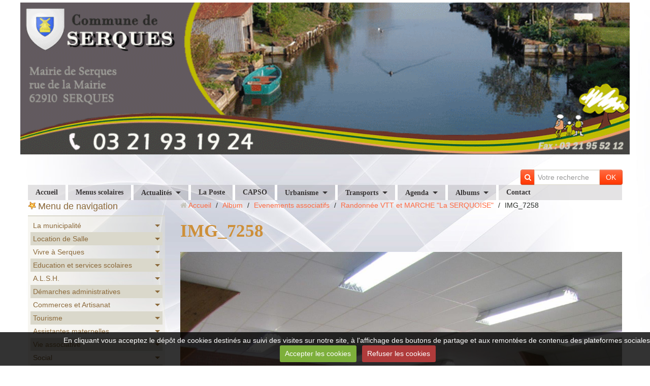

--- FILE ---
content_type: text/html; charset=UTF-8
request_url: http://www.serques.fr/album-photos/evenements-associatifs/randonnee-vtt-et-marche-la-serquoise/img-7258.html
body_size: 117510
content:
<!DOCTYPE html>
<html lang="fr">
<head>
<title>IMG_7258</title>
<!-- responsive_bootstrap / in_the_clouds -->
<meta http-equiv="content-type" content="text/html; charset=utf-8">
  <link rel="image_src" href="http://www.serques.fr/medias/album/img-7258.jpg" />
  <meta property="og:image" content="http://www.serques.fr/medias/album/img-7258.jpg" />
  <link rel="canonical" href="http://www.serques.fr/album-photos/evenements-associatifs/randonnee-vtt-et-marche-la-serquoise/img-7258.html">



<meta name="generator" content="e-monsite (e-monsite.com)">



<meta name="viewport" content="width=device-width, initial-scale=1.0, maximum-scale=1.0, user-scalable=no">
<!--[if IE]>
<meta http-equiv="X-UA-Compatible" content="IE=edge">
<![endif]-->

<link rel="icon" href="http://www.serques.fr/medias/site/favicon/favicon.ico">







<link href="//www.serques.fr/themes/combined.css?v=6_1591878887_130" rel="stylesheet">
<!--[if IE 7]>
<link href="//www.serques.fr/medias/static/themes/bootstrap/css/font-awesome-ie7.min.css" rel="stylesheet">
<![endif]-->
<script src="http://www.serques.fr/themes/combined.js?v=6_1591878887_130"></script>
<!-- Le HTML5 shim, for IE6-8 support of HTML5 elements -->
<!--[if lt IE 9]>
<script src="//www.serques.fr/medias/static/themes/bootstrap/js/html5shiv.js"></script>
<![endif]-->

    <script src="//www.serques.fr/medias/static/jqueryCuttr/jquery.cookie.js"></script>
    <script src="//www.serques.fr/medias/static/jqueryCuttr/jquery.cookiecuttr.js"></script>
    <script>
    $(document).ready(function(){
        $.cookieCuttr({
            cookieNotificationLocationBottom : true,
            cookieDeclineButton : true,
            cookieResetButton : false,
            cookieAcceptButtonText :'Accepter\u0020les\u0020cookies',
            cookieDeclineButtonText :'Refuser\u0020les\u0020cookies',
            cookieResetButtonText : 'R\u00E9initialiser\u0020les\u0020cookies',
            cookieAnalyticsMessage : 'En\u0020cliquant\u0020vous\u0020acceptez\u0020le\u0020d\u00E9p\u00F4t\u0020de\u0020cookies\u0020destin\u00E9s\u0020au\u0020suivi\u0020des\u0020visites\u0020sur\u0020notre\u0020site,\u0020\u00E0\u0020l\u0027affichage\u0020des\u0020boutons\u0020de\u0020partage\u0020et\u0020aux\u0020remont\u00E9es\u0020de\u0020contenus\u0020des\u0020plateformes\u0020sociales.',
            cookieWhatAreLinkText : ''      
        });
    });
    </script>

<script async src="https://www.googletagmanager.com/gtag/js?id=G-4VN4372P6E"></script>
<script>
    window.dataLayer = window.dataLayer || [];
    function gtag(){dataLayer.push(arguments);}
    
    gtag('consent', 'default', {
        'ad_storage': 'denied',
        'analytics_storage': 'denied'
    });
    
    gtag('js', new Date());
    gtag('config', 'G-4VN4372P6E');
</script>


    <!-- Global site tag (gtag.js) -->
        <script async src="https://www.googletagmanager.com/gtag/js?id=UA-54595142-6"></script>
        <script>
        window.dataLayer = window.dataLayer || [];
        function gtag(){dataLayer.push(arguments);}

gtag('consent', 'default', {
            'ad_storage': 'denied',
            'analytics_storage': 'denied'
        });
        gtag('set', 'allow_ad_personalization_signals', false);
                gtag('js', new Date());
        gtag('config', 'UA-54595142-6');
    </script>
</head>
<body id="album-photos_run_evenements-associatifs_randonnee-vtt-et-marche-la-serquoise_img-7258" class="default">
    
        <div id="top-site">
        <p style="text-align: center;"><img alt="Bandeau serques2 1" class="img-center" src="http://www.serques.fr/medias/images/bandeau-serques2-1.gif" style="width: 1200px; height: 299px;" /></p>

    </div>
            
    <header id="header">
                <div class="container">
                                                <div class="hidden-phone header-search">
                <form method="get" action="http://www.serques.fr/search/site/" class="form-search">
    <div class="input-prepend input-append">
        <span class="add-on"><i class="icon icon-search"></i></span>
        <button type="submit" class="btn">OK</button>
        <div>
        <input type="text" placeholder="Votre recherche" value="" class="input-block-level" name="q">
        </div>
    </div>
</form>                </div>
                        <div class="brand">
                                                            </div>
                                                    
                </div>
            </header>
    
        <nav class="navbar navbar-static-top">
                <div class="container">
                    <div class="navbar-inner">
                <a class="btn-navbar" data-toggle="collapse" data-target=".nav-collapse">
                    <i class="icon icon-reorder icon-2x"></i>
                </a> 
                <div class="nav-collapse collapse">
                   <ul class="nav nav-list">
         <li class="nav-item-1">
         <a class="nav-link " href="http://www.serques.fr/" >Accueil</a>
               </li>
            <li class="nav-item-2">
         <a class="nav-link " href="http://www.serques.fr/pages/education-et-services-scolaires/page-4.html" >Menus scolaires</a>
               </li>
            <li class="nav-item-3 dropdown">
         <a class="nav-link  dropdown-toggle" href="http://www.serques.fr/blog/" >Actualités</a>
                  <ul class="dropdown-menu">
                           <li>
                  <a href="http://www.serques.fr/blog/faites-vos-courses-a-votre-porte-avec-clairvoie.html">Faites vos courses à votre porte avec CLAIRVOIE</a>
                              </li>
                           <li>
                  <a href="http://www.serques.fr/blog/nouveau-a-houlle-un-elevage-de-chiens-bergers-australiens.html">Nouveau à Houlle : Un élevage de chiens Bergers Australiens</a>
                              </li>
                           <li>
                  <a href="http://www.serques.fr/blog/sensibilisation-phenomene-de-la-feuille-blanche-dans-les-boites-aux-lettres.html">Sensibilisation " Phénomène de la feuille blanche dans les boites aux lettres"</a>
                              </li>
                           <li>
                  <a href="http://www.serques.fr/blog/aides-financieres-de-l-anah-pour-les-logement-sinistres.html">Aides financières de l'ANAH pour les logements sinistrés</a>
                              </li>
                           <li>
                  <a href="http://www.serques.fr/blog/important-nouvelle-reglementation-sur-la-declaration-des-armes.html">Important : Nouvelle réglementation sur la déclaration des armes</a>
                              </li>
                           <li>
                  <a href="http://www.serques.fr/blog/resultats-des-legislatives-7-juillet.html">Résultats des Législatives 7 juillet</a>
                              </li>
                           <li>
                  <a href="http://www.serques.fr/blog/resultats-des-elections-legislatives-1er-tour.html">Résultats des élections législatives 1er tour</a>
                              </li>
                           <li>
                  <a href="http://www.serques.fr/blog/prevention-des-vols-de-bateaux-et-accessoires.html">Prévention des vols de bateaux et accessoires</a>
                              </li>
                           <li>
                  <a href="http://www.serques.fr/blog/important-mirapi-protection-habitations.html">Important : MIRAPI Protection Habitations</a>
                              </li>
                           <li>
                  <a href="http://www.serques.fr/blog/modification-des-horaires-des-dechetteries-du-smla.html">Modification des horaires des déchetteries du SMLA</a>
                              </li>
                           <li>
                  <a href="http://www.serques.fr/blog/attention-escroqueries-aux-qr-code.html">Attention : Escroqueries aux QR Code</a>
                              </li>
                           <li>
                  <a href="http://www.serques.fr/blog/ouverture-de-l-estaminet-l-angelus-a-partir-du-11-janvier.html">Ouverture de l'Estaminet L'Angélus (à partir du 11 janvier)</a>
                              </li>
                           <li>
                  <a href="http://www.serques.fr/blog/information-aide-d-urgence-victimes-de-violences-conjugales.html">Information aide d'urgence victimes de violences conjugales</a>
                              </li>
                           <li>
                  <a href="http://www.serques.fr/blog/intoxication-au-monoxyde-de-carbone-reconnaitre-les-symptomes.html">Intoxication au monoxyde de carbone : reconnaître les symptômes</a>
                              </li>
                           <li>
                  <a href="http://www.serques.fr/blog/inondations-et-sinistres-attention-aux-arnaques-aux-travaux.html">Inondations et sinistres : attention aux arnaques aux travaux</a>
                              </li>
                           <li>
                  <a href="http://www.serques.fr/blog/association-sports-et-loisirs-de-moulle-section-tennis-sante.html">Association Sports et Loisirs de Moulle : Section tennis Santé</a>
                              </li>
                           <li>
                  <a href="http://www.serques.fr/blog/nouveau-a-serques-gite-au-coeur-du-marais.html">Nouveau à Serques : Gîte "Au coeur du Marais"</a>
                              </li>
                           <li>
                  <a href="http://www.serques.fr/blog/ma-securite-une-application-gratuite-pour-etre-en-contact-avec-gendarmes-et-policiers.html">«Ma Sécurité» : une application gratuite pour être en contact avec gendarmes et policiers</a>
                              </li>
                           <li>
                  <a href="http://www.serques.fr/blog/comment-lutter-contre-les-cambriolages-et-autres-vols-par-ruse.html">Comment lutter contre les cambriolages et autres vols par ruse</a>
                              </li>
                           <li>
                  <a href="http://www.serques.fr/blog/et-si-vous-deveniez-conciliateur-de-justice.html">Et si vous deveniez Conciliateur de Justice ?</a>
                              </li>
                           <li>
                  <a href="http://www.serques.fr/blog/participez-a-la-lutte-preventive-contre-le-frelon-asiatique.html">Participez à la lutte préventive contre le frelon asiatique</a>
                              </li>
                           <li>
                  <a href="http://www.serques.fr/blog/la-capso-propose-une-aide-pour-l-acquisition-d-une-cuve-de-recuperation-d-eau-de-pluie.html">La CAPSO propose une aide pour l’acquisition d’une cuve de récupération d’eau de pluie</a>
                              </li>
                           <li>
                  <a href="http://www.serques.fr/blog/2-nouvelles-bennes-papier-et-carton-sont-a-votre-disposition.html">2 nouvelles bennes papier et carton sont à votre disposition</a>
                              </li>
                           <li>
                  <a href="http://www.serques.fr/blog/devenez-autonome-pour-vos-demarches-sur-internet.html">Devenez autonome pour vos démarches sur internet</a>
                              </li>
                           <li>
                  <a href="http://www.serques.fr/blog/inscriptions-alsh-2023-les-dossiers-sont-en-ligne.html">Inscriptions ALSH 2023 : Les dossiers sont en ligne !</a>
                              </li>
                           <li>
                  <a href="http://www.serques.fr/blog/consignes-de-tri-ce-qui-va-changer-le-1er-janvier-2023.html">Consignes de tri : ce qui va changer le 1er janvier 2023</a>
                              </li>
                           <li>
                  <a href="http://www.serques.fr/blog/arrete-prefectoral-secheresse-du-7-septembre-2022.html">Arrêté Préfectoral SÉCHERESSE du 7 septembre 2022</a>
                              </li>
                           <li>
                  <a href="http://www.serques.fr/blog/enquete-habitat-et-cadre-de-vie-en-pays-de-saint-omer.html">Enquête Habitat et Cadre de vie en Pays de Saint-Omer</a>
                              </li>
                           <li>
                  <a href="http://www.serques.fr/blog/campagne-de-prevention-sur-les-risques-de-noyade-dans-les-rivieres-canaux-et-fleuves.html">Campagne de prévention sur les risques de noyade dans les rivières, canaux et fleuves !</a>
                              </li>
                           <li>
                  <a href="http://www.serques.fr/blog/serques-election-presidentielle-2022-2eme-tour.html">SERQUES - Élection présidentielle 2022 - 2ème tour</a>
                              </li>
                           <li>
                  <a href="http://www.serques.fr/blog/la-carte-grise-a-portee-de-clic-votre-certificat-d-immatriculation.html">La carte grise à portée de clic : votre certificat d'immatriculation !</a>
                              </li>
                           <li>
                  <a href="http://www.serques.fr/blog/belle-operation-marais-propre-sous-un-beau-soleil-le-20-mars.html">Belle opération Marais propre sous un beau soleil le 20 mars</a>
                              </li>
                           <li>
                  <a href="http://www.serques.fr/blog/decouvrez-le-serq-infos-de-janvier-2022.html">Découvrez le Serq'Infos de Janvier 2022</a>
                              </li>
                           <li>
                  <a href="http://www.serques.fr/blog/arrete-portant-convocation-des-electeurs-de-la-commune-de-serques.html">Arrêté portant convocation des électeurs de la commune  de SERQUES</a>
                              </li>
                           <li>
                  <a href="http://www.serques.fr/blog/deces-de-notre-maire-monsieur-philippe-denis.html">Décès de Monsieur Philippe DENIS, Maire de Serques</a>
                              </li>
                           <li>
                  <a href="http://www.serques.fr/blog/venez-rencontrer-gratuitement-nos-conseillers-numeriques.html">Venez rencontrer gratuitement nos conseillers numériques</a>
                              </li>
                           <li>
                  <a href="http://www.serques.fr/blog/nouveau-deposez-votre-autorisation-d-urbanisme-directement-en-ligne.html">Nouveau : Déposez votre autorisation d’urbanisme directement en ligne</a>
                              </li>
                           <li>
                  <a href="http://www.serques.fr/blog/mise-en-ligne-du-dossier-d-inscription-alsh.html">Mise en ligne du Dossier d'inscription ALSH</a>
                              </li>
                           <li>
                  <a href="http://www.serques.fr/blog/deploiement-des-lieux-d-accueil-enfant-parent.html">Déploiement des lieux d'accueil enfant parent</a>
                              </li>
                           <li>
                  <a href="http://www.serques.fr/blog/memo-de-vie-une-plateforme-au-service-des-personnes-victimes-de-violences.html">Mémo de Vie : une plateforme au service des personnes victimes de violences</a>
                              </li>
                           <li>
                  <a href="http://www.serques.fr/blog/les-inscriptions-pour-l-edition-2022-du-service-national-universel-sont-ouvertes.html">Les inscriptions pour l’édition 2022 du Service National Universel sont ouvertes</a>
                              </li>
                           <li>
                  <a href="http://www.serques.fr/blog/elections-2022-les-procurations-ce-qui-change-a-compter-de-janvier-2022.html">Elections 2022, les procurations : Ce qui change à compter de janvier 2022</a>
                              </li>
                           <li>
                  <a href="http://www.serques.fr/blog/trotinettes-electriques-rappel-des-regles-de-securite.html">Trotinettes électriques : Rappel des règles de sécurité</a>
                              </li>
                           <li>
                  <a href="http://www.serques.fr/blog/nouveau-formulaire-de-recensement-en-ligne-pour-les-proprietaires-de-moteurs-hors-bord.html">Nouveau formulaire de recensement en ligne pour les propriétaires de moteurs hors-bord</a>
                              </li>
                           <li>
                  <a href="http://www.serques.fr/blog/horaires-d-hiver-des-decheteries-du-smla.html">Horaires d'hiver des déchèteries du SMLA</a>
                              </li>
                           <li>
                  <a href="http://www.serques.fr/blog/julie-decoratrice-d-interieur-votre-deco-a-portee-de-reves.html">Julie Décoratrice d'Intérieur : votre déco à portée de rêves !</a>
                              </li>
                           <li>
                  <a href="http://www.serques.fr/blog/procedure-a-suivre-pour-les-demandes-de-medaille-du-travail.html">Procédure à suivre pour les demandes de médaille du travail</a>
                              </li>
                           <li>
                  <a href="http://www.serques.fr/blog/gendarmerie-les-vols-de-moteur-ne-ralentissent-pas-il-est-donc-important-de-reagir-et-de-se-proteger.html">Gendarmerie : Les vols de moteur ne ralentissent pas, il est donc important de réagir et de se protéger.</a>
                              </li>
                           <li>
                  <a href="http://www.serques.fr/blog/les-numeros-de-telephone-grdf-ont-ete-modifies-en-2021.html">Les numéros de téléphone GRDF ont été modifiés en 2021</a>
                              </li>
                           <li>
                  <a href="http://www.serques.fr/blog/la-nouvelle-carte-nationale-d-identite-pratique-innovante-et-securisee.html">La nouvelle Carte Nationale d'Identité : Pratique, innovante et sécurisée</a>
                              </li>
                           <li>
                  <a href="http://www.serques.fr/blog/elise-devin-carre-est-decedee-article-lvdn.html">Elise DEVIN-CARRE est décédée (article LVDN)</a>
                              </li>
                           <li>
                  <a href="http://www.serques.fr/blog/nuisances-sonores-rappel-et-sensibilisation.html">Nuisances sonores : rappel et sensibilisation</a>
                              </li>
                           <li>
                  <a href="http://www.serques.fr/blog/information-gendarmerie-prevention-vol-de-bateaux-et-accessoires.html">Information Gendarmerie : prévention vol de bateaux et accessoires</a>
                              </li>
                           <li>
                  <a href="http://www.serques.fr/blog/vous-avez-60-ans-et-vous-souhaitez-vous-faire-vacciner-plus-d-infos.html">Vous avez 60 ans et vous souhaitez vous faire vacciner ? Plus d'infos...</a>
                              </li>
                           <li>
                  <a href="http://www.serques.fr/blog/les-commercants-vous-attendent-au-jardin-de-serques.html">Les commerçants vous attendent au jardin de Serques !</a>
                              </li>
                           <li>
                  <a href="http://www.serques.fr/blog/epicerie-sociale-fixe-et-ambulante-plus-d-infos.html">Epicerie Sociale fixe et ambulante : plus d'infos...</a>
                              </li>
                           <li>
                  <a href="http://www.serques.fr/blog/la-capso-soutient-l-achat-de-velo-une-aide-de-100-a-150.html">La CAPSO soutient l'achat de Vélo : une aide de 100 à 150 €</a>
                              </li>
                           <li>
                  <a href="http://www.serques.fr/blog/mouveo-pass-pour-les-moins-de-26-ans-20-a-l-annee.html">Mouvéo Pass pour les moins de 26 ans : 20 € à l'année</a>
                              </li>
                           <li>
                  <a href="http://www.serques.fr/blog/avec-mouvelo-louez-un-velo-en-savoir-plus.html">Avec Mouvélo, louez un vélo : en savoir plus...</a>
                              </li>
                           <li>
                  <a href="http://www.serques.fr/blog/grand-froid-vigilance-accrue-pour-le-monoxyde-de-carbone.html">Grand froid : Vigilance accrue pour le monoxyde de carbone !</a>
                              </li>
                           <li>
                  <a href="http://www.serques.fr/blog/decouvrez-le-bulletin-municipal-de-janvier-2021.html">Découvrez le Bulletin Municipal de janvier 2021</a>
                              </li>
                           <li>
                  <a href="http://www.serques.fr/blog/memo-de-vie-application-destinee-a-aider-les-personnes-victimes-a-sortir-de-la-violence.html">« Mémo de vie » application destinée à aider les personnes victimes, à sortir de la violence !</a>
                              </li>
                           <li>
                  <a href="http://www.serques.fr/blog/la-divagation-d-animaux-que-dit-la-reglementation.html">La divagation d'animaux : Que dit la réglementation ?</a>
                              </li>
                           <li>
                  <a href="http://www.serques.fr/blog/elise-devin-a-souffle-ses-cent-bougies-article-lvdn.html">Elise Devin a soufflé ses cent bougies (article LVDN)</a>
                              </li>
                           <li>
                  <a href="http://www.serques.fr/blog/message-de-la-gendarmerie-de-st-martin-lez-tatinghem.html">Message de la Gendarmerie de St Martin lez Tatinghem</a>
                              </li>
                           <li>
                  <a href="http://www.serques.fr/blog/l-organisation-de-ma-jdc-maintenant-c-est-en-ligne.html">L'organisation de ma JDC, maintenant c'est en ligne !</a>
                              </li>
                           <li>
                  <a href="http://www.serques.fr/blog/les-dossiers-d-inscriptions-alsh-2021-sont-en-ligne.html">Les dossiers d'inscriptions ALSH 2021 sont en ligne !</a>
                              </li>
                           <li>
                  <a href="http://www.serques.fr/blog/info-collecte-des-ordures-menageres-des-vendredis-25-decembre-2020-et-1er-janvier-2021.html">Info collecte des ordures ménagères des vendredis 25 Décembre 2020 et 1er janvier 2021</a>
                              </li>
                           <li>
                  <a href="http://www.serques.fr/blog/tout-proprietaire-ou-detenteur-de-ruche-est-tenu-d-en-faire-la-declaration-chaque-annee.html">Tout propriétaire ou détenteur de ruche est tenu d’en faire la déclaration chaque année</a>
                              </li>
                           <li>
                  <a href="http://www.serques.fr/blog/dechets-menagers-une-demande-de-bac-un-bac-casse.html">Déchets ménagers - Une demande de bac, un bac cassé, ... ?</a>
                              </li>
                           <li>
                  <a href="http://www.serques.fr/blog/covid-19-evolution-des-mesures-a-partir-du-28-novembre.html">COVID-19 : évolution des mesures à partir du 28 novembre</a>
                              </li>
                           <li>
                  <a href="http://www.serques.fr/blog/sensibilisation-violences-intra-familiales-faux-vendeurs-de-calendriers-cambriolages.html">Sensibilisation Violences intra-familiales / Faux vendeurs de calendriers / Cambriolages</a>
                              </li>
                           <li>
                  <a href="http://www.serques.fr/blog/message-de-mise-en-garde-de-la-gendarmerie-de-tatinghem.html">MESSAGE DE MISE EN GARDE DE LA GENDARMERIE DE TATINGHEM</a>
                              </li>
                           <li>
                  <a href="http://www.serques.fr/blog/la-maison-du-developpement-economique-aides-aux-entreprises.html">La Maison du Développement Economique : aides aux entreprises</a>
                              </li>
                           <li>
                  <a href="http://www.serques.fr/blog/acces-aux-decheteries-durant-le-confinement.html">Accès aux déchèteries durant le confinement</a>
                              </li>
                           <li>
                  <a href="http://www.serques.fr/blog/attestations-de-deplacement-derogatoire-et-justificatifs-de-deplacements.html">Attestations de déplacement dérogatoire et justificatifs de déplacements</a>
                              </li>
                           <li>
                  <a href="http://www.serques.fr/blog/la-region-hauts-de-france-en-partenariat-avec-la-banque-des-territoires-cree-le-fonds-covid-relance-hauts-de-france.html">La Région Hauts-de-France, en partenariat avec la Banque des Territoires, crée le « Fonds Covid Relance Hauts-de-France »</a>
                              </li>
                           <li>
                  <a href="http://www.serques.fr/blog/coronavirus-couvre-feu-pour-notre-departement.html">Coronavirus : couvre-feu pour notre département</a>
                              </li>
                           <li>
                  <a href="http://www.serques.fr/blog/info-gendarmerie-prevention-des-actes-de-cruaute-sur-les-equides.html">Info Gendarmerie : Prévention des actes de cruauté sur les équidés</a>
                              </li>
                           <li>
                  <a href="http://www.serques.fr/blog/arrete-prefectoral-portant-mesures-diverses-de-lutte-contre-la-propagation-du-virus-sars-cov-2.html">Arrêté préfectoral portant mesures diverses de lutte contre la propagation du virus SARS-COV-2</a>
                              </li>
                           <li>
                  <a href="http://www.serques.fr/blog/covid-19-lettre-d-information-de-la-prefecture.html">COVID-19 : Lettre d’information de la préfecture</a>
                              </li>
                           <li>
                  <a href="http://www.serques.fr/blog/plateforme-d-accompagnement-et-de-repit-pour-les-aidants-de-l-audomarois.html">Plateforme d'accompagnement et de répit pour les aidants de l'Audomarois</a>
                              </li>
                           <li>
                  <a href="http://www.serques.fr/blog/port-du-masque-obligatoire-a-proximite-des-ecoles-des-colleges-lycees-creches-du-pas-de-calais.html">Port du masque obligatoire à proximité des écoles, des collèges, lycées, crèches du Pas-de-Calais</a>
                              </li>
                           <li>
                  <a href="http://www.serques.fr/blog/la-gendarmerie-alerte-sur-le-phenomene-equides-en-france.html">La gendarmerie alerte sur le phénomène équidés en France</a>
                              </li>
                           <li>
                  <a href="http://www.serques.fr/blog/centre-de-loisirs-de-serques-le-dossier-d-inscription-pour-les-mercredis.html">Centre de Loisirs de Serques : Le dossier d'inscription pour les mercredis</a>
                              </li>
                           <li>
                  <a href="http://www.serques.fr/blog/urbanisme-calculez-votre-taxe-d-amenagement-a-l-euro-pres.html">Urbanisme : Calculez votre taxe d'aménagement à l’euro près</a>
                              </li>
                           <li>
                  <a href="http://www.serques.fr/blog/phenomene-du-phishing-ou-hameconnage-ou-filoutage-via-de-faux-mails-et-sites-de-la-caf.html">Phénomène du phishing (ou hameçonnage ou filoutage) via de faux mails et sites de la CAF</a>
                              </li>
                           <li>
                  <a href="http://www.serques.fr/blog/reouverture-des-decheteries-du-smla-ce-vendredi-24-avril-pour-les-dechets-verts.html">Réouverture des déchèteries du SMLA à compter de ce mercredi 13 mai</a>
                              </li>
                           <li>
                  <a href="http://www.serques.fr/blog/reouverture-de-la-mairie-et-agence-postale-a-compter-du-11-mai.html">Réouverture de la Mairie et Agence postale à compter du 11 mai</a>
                              </li>
                           <li>
                  <a href="http://www.serques.fr/blog/note-d-info-report-de-la-date-d-ouverture-de-l-ecole.html">Note d'info : Report de la date d'ouverture de l'école</a>
                              </li>
                           <li>
                  <a href="http://www.serques.fr/blog/la-commune-de-serques-mettra-a-disposition-un-masque-aux-habitants.html">La commune de Serques va fournir des masques à chaque habitant</a>
                              </li>
                           <li>
                  <a href="http://www.serques.fr/blog/protection-des-aines-et-des-personnes-vulnerables-plus-d-infos.html">Protection des aînés et des personnes vulnérables : plus d'infos...</a>
                              </li>
                           <li>
                  <a href="http://www.serques.fr/blog/reponse-aux-questions-sur-le-devenir-des-dechets-verts-en-cette-periode-de-printemps-et-de-restrictions-de-deplacements.html">Réponse aux questions sur le devenir des déchets verts en cette période de printemps et de restrictions de déplacements</a>
                              </li>
                           <li>
                  <a href="http://www.serques.fr/blog/covid-19-toutes-les-informations-utiles.html">COVID-19 - Toutes les informations utiles !</a>
                              </li>
                           <li>
                  <a href="http://www.serques.fr/blog/capso-et-ccpl-mise-en-place-d-un-fonds-d-urgence-en-faveur-des-petites-entreprises-et-des-independants.html">CAPSO et CCPL :  mise en place d'un fonds d’urgence en faveur des petites entreprises et des indépendants</a>
                              </li>
                           <li>
                  <a href="http://www.serques.fr/blog/france-info-les-soignants-demandent-a-tout-le-monde-de-rester-confine.html">France Info : Les soignants demandent à tout le monde de rester confiné</a>
                              </li>
                           <li>
                  <a href="http://www.serques.fr/blog/gendarmerie-la-brigade-numerique-a-votre-ecoute.html">Gendarmerie : La brigade numérique à votre écoute</a>
                              </li>
                           <li>
                  <a href="http://www.serques.fr/blog/covid-19-message-de-madame-le-maire.html">Covid-19 : Message de Madame le Maire</a>
                              </li>
                           <li>
                  <a href="http://www.serques.fr/blog/covid-19-organisation-de-la-solidarite.html">COVID-19 : Organisation de la solidarité</a>
                              </li>
                           <li>
                  <a href="http://www.serques.fr/blog/covid-19-toutes-les-reponses-aux-questions-que-vous-vous-posez-ministere-de-l-interieur.html">COVID-19 : Toutes les réponses aux questions que vous vous posez (Ministère de l'intérieur)</a>
                              </li>
                           <li>
                  <a href="http://www.serques.fr/blog/serques-resultats-des-elections-municipales.html">SERQUES : Résultats des Elections Municipales</a>
                              </li>
                           <li>
                  <a href="http://www.serques.fr/blog/coronavirus-consignes-stade-2-covid-19-29-fevrier.html">Coronavirus : Consignes Stade 2 COVID-19 (29 février)</a>
                              </li>
                           <li>
                  <a href="http://www.serques.fr/blog/le-diaporama-des-voeux-et-la-retrospective-des-25-ans.html">Le diaporama des voeux et la rétrospective des 25 ans</a>
                              </li>
                           <li>
                  <a href="http://www.serques.fr/blog/decouvrez-votre-bulletin-municipal-serques-2020.html">Découvrez votre Bulletin Municipal Serques 2020</a>
                              </li>
                           <li>
                  <a href="http://www.serques.fr/blog/calendrier-de-collecte-du-tri-ordures-menageres-et-dechets-verts-2020.html">Calendrier de collecte du tri, ordures ménagères et déchets verts 2020</a>
                              </li>
                           <li>
                  <a href="http://www.serques.fr/blog/une-collecte-des-encombrants-par-an-sur-notre-commune-plus-d-infos.html">Une collecte des encombrants par an sur notre commune, plus d'infos</a>
                              </li>
                           <li>
                  <a href="http://www.serques.fr/blog/villes-et-villages-du-pas-de-calais-serques-a-recu-le-label-bouquet-d-argent-avec-les-felicitations-du-jury.html">Villes et villages du Pas-de-Calais : Serques a reçu le label "Bouquet d'Argent" avec les félicitations du jury</a>
                              </li>
                           <li>
                  <a href="http://www.serques.fr/blog/a-la-decouverte-des-sonneries-du-pas-de-calais.html">A la découverte des sonneries du Pas-de-Calais (Serques)</a>
                              </li>
                           <li>
                  <a href="http://www.serques.fr/blog/le-plui-du-pole-territorial-de-longuenesse-est-sorti.html">Le PLUi du pôle territorial de Longuenesse est sorti</a>
                              </li>
                           <li>
                  <a href="http://www.serques.fr/blog/important-message-de-la-gendarmerie.html">Important : Message de la Gendarmerie</a>
                              </li>
                           <li>
                  <a href="http://www.serques.fr/blog/restauration-des-berges-sur-la-riviere-aa-de-saint-omer-a-serques-du-lundi-9-septembre-2019-a-janvier-2020.html">Restauration des berges sur la rivière Aa de Saint-Omer à Serques du lundi 9 septembre 2019 à janvier 2020.</a>
                              </li>
                           <li>
                  <a href="http://www.serques.fr/blog/information-de-la-gendarmerie-sensibilisation-securite-aux-abords-des-etablissements-scolaires.html">Information de la Gendarmerie : Sensibilisation sécurité aux abords des établissements scolaires</a>
                              </li>
                           <li>
                  <a href="http://www.serques.fr/blog/nouveau-artisan-boucher-charcutier-vente-directe-tous-les-jeudis-devant-l-ecole-communale-a-compter-du-5-septembre.html">Nouveau : Artisan Boucher Charcutier - Vente Directe tous les jeudis devant l'école communale (à compter du 5 septembre)</a>
                              </li>
                           <li>
                  <a href="http://www.serques.fr/blog/message-de-vigilance-arnaque-aux-bitumeurs-anglais.html">Message de vigilance : Arnaque aux bitumeurs anglais</a>
                              </li>
                           <li>
                  <a href="http://www.serques.fr/blog/faut-il-une-autorisation-d-urbanisme-pour-installer-un-abri-de-jardin.html">Faut-il une autorisation d'urbanisme pour installer un abri de jardin ?</a>
                              </li>
                           <li>
                  <a href="http://www.serques.fr/blog/parc-naturel-regional-avez-vous-vu-ces-plantes-envahisseuses.html">Parc Naturel Régional : avez-vous vu ces plantes envahisseuses ?</a>
                              </li>
                           <li>
                  <a href="http://www.serques.fr/blog/la-carte-grise-a-portee-de-clic-du-nouveau-pour-vos-demarches.html">La carte grise à portée de clic : du nouveau pour vos démarches !</a>
                              </li>
                           <li>
                  <a href="http://www.serques.fr/blog/canicule-fortes-chaleurs-adoptez-les-bons-reflexes.html">Canicule, Fortes chaleurs : Adoptez les bons réflexes !</a>
                              </li>
                           <li>
                  <a href="http://www.serques.fr/blog/frelon-asiatique-recommandations-en-cas-de-decouverte.html">Frelon asiatique : recommandations en cas de découverte</a>
                              </li>
                           <li>
                  <a href="http://www.serques.fr/blog/le-brulage-a-l-air-libre-des-dechets-verts-une-pratique-tres-polluante-intredite-partout-en-hauts-de-france.html">Le brûlage à l'air libre des déchets verts, une pratique très polluante  interdite partout en Hauts-de-France</a>
                              </li>
                           <li>
                  <a href="http://www.serques.fr/blog/resultat-des-europeennes-a-serques.html">Résultat des européennes à Serques</a>
                              </li>
                           <li>
                  <a href="http://www.serques.fr/blog/non-au-harcelement-a-l-ecole.html">Non au harcèlement à l'école !</a>
                              </li>
                           <li>
                  <a href="http://www.serques.fr/blog/consommation-de-fromage-au-lait-cru-information-de-la-prefecture.html">Consommation de fromage au lait cru (information de la Préfecture)</a>
                              </li>
                           <li>
                  <a href="http://www.serques.fr/blog/do.html">Don de sang à Saint-Omer Salle Vauban</a>
                              </li>
                           <li>
                  <a href="http://www.serques.fr/blog/l-3.html">Lutte contre l'insécurité routière - Lancement d'une campagne de communication</a>
                              </li>
                           <li>
                  <a href="http://www.serques.fr/blog/p-1.html">PERCEVAL, le nouveau réflexe contre la fraude à la carte bancaire</a>
                              </li>
                           <li>
                  <a href="http://www.serques.fr/blog/h.html">Histovec : service gratuit et officiel pour accéder à l’historique d’un véhicule d’occasion</a>
                              </li>
                           <li>
                  <a href="http://www.serques.fr/blog/d-5.html">Déploiement du téléservice d’interrogation de la situation électorale (ISE)</a>
                              </li>
                           <li>
                  <a href="http://www.serques.fr/blog/le-gdon-formation-a-l-agrement-de-piegeur-2.html">Le GDON - Formation à l’agrément de piégeur</a>
                              </li>
                           <li>
                  <a href="http://www.serques.fr/blog/70-des-accidents-mortels-ont-lieu-la-nuit-dormez-tranquille-pensez-au-detecteur-de-fumee.html">70 % des accidents mortels ont lieu la nuit ! Dormez tranquille, pensez au détecteur de fumée</a>
                              </li>
                           <li>
                  <a href="http://www.serques.fr/blog/les-frequences-de-la-tnt-changent-le-14-mai-2019.html">Les fréquences de la TNT changent le 14 mai 2019</a>
                              </li>
                           <li>
                  <a href="http://www.serques.fr/blog/communique-de-presse-de-la-prefecture-du-pas-de-calais-concernant-les-arnaques-dans-la-renovation-energetique-des-batiments.html">Communiqué de presse de la Préfecture du Pas-de-Calais concernant les arnaques dans la rénovation énergétique des bâtiments</a>
                              </li>
                           <li>
                  <a href="http://www.serques.fr/blog/capso-accueil-du-public-au-service-urbanisme.html">CAPSO : accueil du public au service urbanisme</a>
                              </li>
                           <li>
                  <a href="http://www.serques.fr/blog/decouvrez-votre-bulletin-municipal-serques-2019.html">Découvrez votre Bulletin Municipal Serques 2019</a>
                              </li>
                           <li>
                  <a href="http://www.serques.fr/blog/transport-scolaire-inscrivez-vous-a-l-alerte-sms.html">Transport scolaire : inscrivez-vous à l'alerte SMS</a>
                              </li>
                           <li>
                  <a href="http://www.serques.fr/blog/un-cahier-de-doleances-et-de-propositions-est-a-votre-disposition-au-secretariat-de-la-mairie.html">Un cahier de doléances et de propositions est à votre disposition au secrétariat de la mairie</a>
                              </li>
                           <li>
                  <a href="http://www.serques.fr/blog/la-capso-assure-au-quotidien-la-collecte-des-dechets.html">La CAPSO assure au quotidien la collecte des déchets</a>
                              </li>
                           <li>
                  <a href="http://www.serques.fr/blog/diaporama-des-voeux-lors-de-la-ceremonie-du-dimanche-13-janvier.html">Diaporama des voeux lors de la cérémonie du dimanche 13 janvier</a>
                              </li>
                           <li>
                  <a href="http://www.serques.fr/blog/declaration-prealable-ou-permis-de-construire-les-pieces-a-fournir.html">Déclaration préalable ou permis de construire : les pièces à fournir</a>
                              </li>
                           <li>
                  <a href="http://www.serques.fr/blog/centre-de-loisirs-2019-inscrivez-vous.html">Centre de Loisirs 2019 : Inscrivez-vous !</a>
                              </li>
                           <li>
                  <a href="http://www.serques.fr/blog/modification-de-la-collecte-des-dechets-sur-notre-commune.html">Modification de la collecte des déchets sur notre commune</a>
                              </li>
                           <li>
                  <a href="http://www.serques.fr/blog/une-collecte-des-encombrants-par-an-plus-d-infos.html">Une collecte des encombrants par an : plus d'infos</a>
                              </li>
                           <li>
                  <a href="http://www.serques.fr/blog/la-region-propose-un-pret-jusqu-a-1-000-euros-pour-aider-les-18-30-ans-a-passer-leur-permis-de-conduire.html">La Région propose un prêt jusqu’à 1 000 euros pour aider les 18-30 ans à passer leur permis de conduire</a>
                              </li>
                           <li>
                  <a href="http://www.serques.fr/blog/votre-entreprise-connectee-et-animee-sur-le-web-oica.html">Votre entreprise connectée et animée sur le web - OICA</a>
                              </li>
                           <li>
                  <a href="http://www.serques.fr/blog/aide-a-la-renovation-energetique-la-region-vous-aide.html">Aide à la rénovation énergétique, la Région vous aide !</a>
                              </li>
                           <li>
                  <a href="http://www.serques.fr/blog/retrouvez-un-travail-avec-proch-emploi.html">Retrouvez un travail avec Proch' Emploi !</a>
                              </li>
                           <li>
                  <a href="http://www.serques.fr/blog/le-relais-petite-enfance-sur-le-territoire-de-la-capso-service-gratuit.html">Le Relais Petite Enfance sur le territoire de la CAPSO - Service gratuit</a>
                              </li>
                           <li>
                  <a href="http://www.serques.fr/blog/un-poulailler-a-eclos-au-sein-du-groupe-scolaire.html">Un poulailler a éclos au sein du groupe scolaire</a>
                              </li>
                           <li>
                  <a href="http://www.serques.fr/blog/la-commune-de-serques-recrute-des-animateurs-pour-l-accueil-de-loisirs.html">La commune de Serques recrute des animateurs pour l'accueil de loisirs</a>
                              </li>
                           <li>
                  <a href="http://www.serques.fr/blog/foire-aux-questions-sur-les-transports-scolaires-en-prevision-de-la-rentree-scolaire.html">Foire aux questions sur les Transports Scolaires en prévision de la rentrée scolaire</a>
                              </li>
                           <li>
                  <a href="http://www.serques.fr/blog/vous-avez-entre-15-et-25-ans-vous-souhaitez-agir-sur-votre-territoire-rejoignez-le-conseil-des-jeunes.html">Vous avez entre 15 et 25 ans, vous souhaitez agir sur votre territoire ? Rejoignez le Conseil des Jeunes  !</a>
                              </li>
                           <li>
                  <a href="http://www.serques.fr/blog/bge-1.html">BGE Hauts de France accueille, conseille et forme les habitants pour monter leur projet de création d’entreprise et développer leur activité.</a>
                              </li>
                           <li>
                  <a href="http://www.serques.fr/blog/le-transport-scolaire-de-vos-enfants-pris-en-charge-par-la-region-hauts-de-france.html">Le transport scolaire de vos enfants pris en charge par la Région Hauts-de-France</a>
                              </li>
                           <li>
                  <a href="http://www.serques.fr/blog/votre-association-100-en-ligne-pour-creer-modifier-ou-dissoudre-votre-association.html">Votre association 100% en ligne ! Pour créer, modifier ou dissoudre votre association</a>
                              </li>
                           <li>
                  <a href="http://www.serques.fr/blog/le-departement-du-pas-de-calais-a-souhaite-faire-de-la-jeunesse-une-de-ses-priorites.html">Le Département du Pas-de-Calais a souhaité faire de la jeunesse une de ses priorités</a>
                              </li>
                           <li>
                  <a href="http://www.serques.fr/blog/nouveau-a-saint-omer-un-comptoir-de-change-agree-banque-de-france.html">Nouveau à Saint-Omer : Un comptoir de change agréé Banque de France</a>
                              </li>
                           <li>
                  <a href="http://www.serques.fr/blog/participez-a-l-enquete-pour-recenser-les-herissons-dans-le-pas-de-calais.html">Participez à l'enquête pour recenser les hérissons dans le Pas-de-Calais !</a>
                              </li>
                           <li>
                  <a href="http://www.serques.fr/blog/la-maladie-de-lyme-et-la-prevention-des-piqures-de-tiques.html">La maladie de Lyme et la prévention des piqûres de tiques</a>
                              </li>
                           <li>
                  <a href="http://www.serques.fr/blog/le-programme-leader-des-aides-pour-mettre-de-la-vie-sur-le-pays-de-saint-omer.html">Le programme LEADER  : des aides pour mettre de la vie sur le Pays de Saint-Omer</a>
                              </li>
                           <li>
                  <a href="http://www.serques.fr/blog/dechets-menagers-une-demande-de-bac-un-bac-casse.html">Déchets ménagers - Une demande de bac, un bac cassé, ... ?</a>
                              </li>
                           <li>
                  <a href="http://www.serques.fr/blog/accueil-au-centre-de-loisirs-le-mercredi-1.html">Accueil au Centre de Loisirs le mercredi</a>
                              </li>
                           <li>
                  <a href="http://www.serques.fr/blog/l-ec-1.html">L'école de pêche réouvre le 21 mars 2018</a>
                              </li>
                           <li>
                  <a href="http://www.serques.fr/blog/l-ecole-de-la-deuxieme-chance-grand-lille-vous-accueille-sur-saint-omer.html">L’École de la deuxième chance Grand Lille vous accueille sur Saint-Omer</a>
                              </li>
                           <li>
                  <a href="http://www.serques.fr/blog/l-e.html">L'école de pêche réouvre le 21 mars 2018</a>
                              </li>
                           <li>
                  <a href="http://www.serques.fr/blog/centre-de-loisirs-de-serques-dossier-annuel-d-inscription-a-l-alsh.html">Centre de Loisirs de Serques : Dossier annuel d'inscription à l'ALSH</a>
                              </li>
                           <li>
                  <a href="http://www.serques.fr/blog/bge.html">BGE Hauts de France accueille, conseille et forme les habitants pour monter leur projet de création d’entreprise et développer leur activité.</a>
                              </li>
                           <li>
                  <a href="http://www.serques.fr/blog/fr.html">France Victimes 62 vous écoute, vous informe et vous accompagne !</a>
                              </li>
                           <li>
                  <a href="http://www.serques.fr/blog/des.html">Des permanences près de chez vous pour vous renseigner sur les aides financières pour améliorer votre logement</a>
                              </li>
                           <li>
                  <a href="http://www.serques.fr/blog/lo.html">Louer, rénover, acheter. Un seul endroit pour vous informer</a>
                              </li>
                           <li>
                  <a href="http://www.serques.fr/blog/retour-sur-la-journee-telethon-du-samedi-2-decembre-2017.html">Retour sur la journée Téléthon du samedi 2 décembre 2017</a>
                              </li>
                           <li>
                  <a href="http://www.serques.fr/blog/cy.html">Cybermalveillance.gouv, une plate-forme d'aide aux victimes</a>
                              </li>
                           <li>
                  <a href="http://www.serques.fr/blog/guide-contre-les-arnaques-sur-internet.html">Guide contre les arnaques sur internet</a>
                              </li>
                           <li>
                  <a href="http://www.serques.fr/blog/pou.html">Pour voter inscrivez-vous sur les listes électorales avant le 30 décembre 2017 !</a>
                              </li>
                           <li>
                  <a href="http://www.serques.fr/blog/la-p.html">La prime isolation : il serait dommage de ne pas en profiter</a>
                              </li>
                           <li>
                  <a href="http://www.serques.fr/blog/la-c.html">La carte grise à portée de clic</a>
                              </li>
                           <li>
                  <a href="http://www.serques.fr/blog/l-elagage-un-enjeu-pour-tous-regles-et-responsabilites.html">L'élagage, un enjeu pour tous ! Règles et responsabilités</a>
                              </li>
                           <li>
                  <a href="http://www.serques.fr/blog/tu-as-14-ans-et-plus-deviens-ados-accompagnateur-d-enfants.html">Tu as 14 ans et plus ? Deviens "Ados accompagnateur d'enfants"</a>
                              </li>
                           <li>
                  <a href="http://www.serques.fr/blog/conn.html">Connaissez-vous la médaille de la Famille ?</a>
                              </li>
                           <li>
                  <a href="http://www.serques.fr/blog/mise.html">Mise à disposition de véhicules deux et quatre roues</a>
                              </li>
                           <li>
                  <a href="http://www.serques.fr/blog/nouveau-solidarite-travail-s-implante-sur-notre-territoire.html">Nouveau : Solidarité Travail s'implante sur notre territoire</a>
                              </li>
                           <li>
                  <a href="http://www.serques.fr/blog/mod-1.html">Modification des jours d'ouverture de la Sous-Préfecture de Saint-Omer (Service cartes grises)</a>
                              </li>
                           <li>
                  <a href="http://www.serques.fr/blog/renovez-vous-meme-votre-maison-avec-les-conseils-d-un-pro.html">Rénovez vous-même votre maison avec les conseils d'un Pro !</a>
                              </li>
                           <li>
                  <a href="http://www.serques.fr/blog/audojobs-ce-jour-6769-offres-d-emploi-a-pouvoir-grace-au-pays-de-saint-omer.html">Audojobs : Ce jour, 6769 offres d'emploi à pouvoir grâce au Pays de Saint-Omer</a>
                              </li>
                           <li>
                  <a href="http://www.serques.fr/blog/mess.html">Message de vigilance du Ministère des Affaires Sociales et de la Santé</a>
                              </li>
                           <li>
                  <a href="http://www.serques.fr/blog/re-3.html">Révision des listes électorales - Avis aux électeurs</a>
                              </li>
                           <li>
                  <a href="http://www.serques.fr/blog/accueil-au-centre-de-loisirs-le-mercredi.html">Accueil au Centre de Loisirs le mercredi</a>
                              </li>
                           <li>
                  <a href="http://www.serques.fr/blog/club-multi-sports-et-loisirs-inscription-annuelle-et-reprise-des-activites.html">Club Multi Sports et Loisirs - Inscription annuelle et reprise des activités</a>
                              </li>
                           <li>
                  <a href="http://www.serques.fr/blog/c-1-1.html">Canicule, Fortes chaleurs : Adoptez les bons réflexes !</a>
                              </li>
                           <li>
                  <a href="http://www.serques.fr/blog/e-3.html">Elections Législatives : Résultats du 2ème tour</a>
                              </li>
                           <li>
                  <a href="http://www.serques.fr/blog/u.html">Usages et pratiques du numérique : l'enquête se poursuit</a>
                              </li>
                           <li>
                  <a href="http://www.serques.fr/blog/e-2.html">Elections Législatives : Résultats du 1er tour</a>
                              </li>
                           <li>
                  <a href="http://www.serques.fr/blog/randonnee-la-serquoise-2017.html">Randonnée La serquoise 2017</a>
                              </li>
                           <li>
                  <a href="http://www.serques.fr/blog/les-r.html">Les randos de la Capso chaque jeudi à partir de juin</a>
                              </li>
                           <li>
                  <a href="http://www.serques.fr/blog/e-1.html">Elections législatives : Voter par procuration</a>
                              </li>
                           <li>
                  <a href="http://www.serques.fr/blog/les-aperos-ruraux.html">Les apéros ruraux</a>
                              </li>
                           <li>
                  <a href="http://www.serques.fr/blog/el-1.html">Elections Présidentielles : Résultats du 2eme tour</a>
                              </li>
                           <li>
                  <a href="http://www.serques.fr/blog/e.html">Elections Présidentielles : Résultats du 1er tour</a>
                              </li>
                           <li>
                  <a href="http://www.serques.fr/blog/le-1.html">Le Point Accueil Associations du Pays de Saint-Omer</a>
                              </li>
                           <li>
                  <a href="http://www.serques.fr/blog/app-1.html">Appels téléphoniques frauduleux</a>
                              </li>
                           <li>
                  <a href="http://www.serques.fr/blog/chez-les-tontons-reportage-france-3.html">Chez les Tontons - Reportage France 3</a>
                              </li>
                           <li>
                  <a href="http://www.serques.fr/blog/la-france-par-jean-paul-gaultier-pieces-de-10-et-50-en-vente-a-l-agence-postale.html">La France par Jean-Paul GAULTIER, Pièces de 10€ et 50€ en vente à l'Agence Postale</a>
                              </li>
                           <li>
                  <a href="http://www.serques.fr/blog/un.html">Un été de sport - Appel à bénévoles</a>
                              </li>
                           <li>
                  <a href="http://www.serques.fr/blog/l-ecole-de-peche-reouvre-le-22-mars.html">L'école de pêche réouvre le 22 mars</a>
                              </li>
                           <li>
                  <a href="http://www.serques.fr/blog/consultez-jobbydoo-le-moteur-de-recherche-d-emploi.html">Consultez Jobbydoo : Le moteur de recherche d'emploi</a>
                              </li>
                           <li>
                  <a href="http://www.serques.fr/blog/une-application-mobile-pour-la-journee-defense-et-citoyennete.html">Une application mobile pour la journée Défense et Citoyenneté</a>
                              </li>
                           <li>
                  <a href="http://www.serques.fr/blog/mod.html">Modernisation de la délivrance des cartes d'identité</a>
                              </li>
                           <li>
                  <a href="http://www.serques.fr/blog/accueil-des-nouveaux-habitants-et-des-nouveaux-electeurs.html">Accueil des nouveaux habitants et des nouveaux électeurs</a>
                              </li>
                           <li>
                  <a href="http://www.serques.fr/blog/inauguration-de-l-estaminet.html">Inauguration de l'Estaminet</a>
                              </li>
                           <li>
                  <a href="http://www.serques.fr/blog/la-maison-des-fees-voyage-au-coeur-de-l-enfance.html">La maison des Fées - Voyage au coeur de l'enfance</a>
                              </li>
                           <li>
                  <a href="http://www.serques.fr/blog/v-8.html">Vous vendez votre voiture ?</a>
                              </li>
                           <li>
                  <a href="http://www.serques.fr/blog/le-guichet-unique-d-information-sur-l-habitat-de-la-capso.html">Le guichet unique d'information sur l'habitat de la CAPSO</a>
                              </li>
                           <li>
                  <a href="http://www.serques.fr/blog/bulletin-municipal-2017.html">Bulletin Municipal 2017</a>
                              </li>
                           <li>
                  <a href="http://www.serques.fr/blog/l-1.html">L'école de pêche de la Concorde de Saint-Omer</a>
                              </li>
                           <li>
                  <a href="http://www.serques.fr/blog/diaporama-des-voeux-du-15-janvier-2017.html">Diaporama des Voeux du 15 janvier 2017</a>
                              </li>
                           <li>
                  <a href="http://www.serques.fr/blog/autorisation-de-sortie-de-territoire-retablie-depuis-janvier-2017.html">Autorisation de sortie de territoire rétablie depuis janvier 2017</a>
                              </li>
                           <li>
                  <a href="http://www.serques.fr/blog/la-caisse-primaire-d-assurance-maladie-recoit-uniquement-sur-rendez-vous.html">La Caisse Primaire d’Assurance Maladie reçoit uniquement sur rendez-vous</a>
                              </li>
                           <li>
                  <a href="http://www.serques.fr/blog/ouverture-de-l-estaminet-epicerie.html">Ouverture de l'Estaminet Epicerie</a>
                              </li>
                           <li>
                  <a href="http://www.serques.fr/blog/distribution-des-boites-a-sante.html">La "petite boîte qui peut sauver la vie" distribuée à 141 seniors de Serques</a>
                              </li>
                           <li>
                  <a href="http://www.serques.fr/blog/serques-village-fleuri-du-pas-de-calais-1.html">SERQUES, Village fleuri du Pas-de-Calais</a>
                              </li>
                           <li>
                  <a href="http://www.serques.fr/blog/in-2.html">Influenza Aviaire - Message important</a>
                              </li>
                           <li>
                  <a href="http://www.serques.fr/blog/simplifiez-vos-deplacements-avec-mouveo-tad.html">Simplifiez vos déplacements avec Mouvéo TAD</a>
                              </li>
                           <li>
                  <a href="http://www.serques.fr/blog/le-re.html">Le relais Assistants Maternels de Saint Martin lez Tatinghem</a>
                              </li>
                           <li>
                  <a href="http://www.serques.fr/blog/renf.html">Renforcement des mesures de Biosécurité pour lutter contre l'Influenza Aviaire dans les basses-cours</a>
                              </li>
                           <li>
                  <a href="http://www.serques.fr/blog/ins.html">Inscription sur les listes électorales</a>
                              </li>
                           <li>
                  <a href="http://www.serques.fr/blog/in-1.html">Information Association DEFI Mobilité</a>
                              </li>
                           <li>
                  <a href="http://www.serques.fr/blog/att-1.html">Attention au monoxyde de carbone</a>
                              </li>
                           <li>
                  <a href="http://www.serques.fr/blog/5.html">5 bonnes raisons de passer à la vaccination contre la grippe !</a>
                              </li>
                           <li>
                  <a href="http://www.serques.fr/blog/laissez-vous-conter-serques.html">Laissez vous conter Serques, par le Pays d'Art et d'Histoire</a>
                              </li>
                           <li>
                  <a href="http://www.serques.fr/blog/nouveau-decouvrez-les-boites-a-lire.html">Nouveau : Découvrez les Boites à Lire</a>
                              </li>
                           <li>
                  <a href="http://www.serques.fr/blog/a.html">Agir contre la menace terroriste.</a>
                              </li>
                           <li>
                  <a href="http://www.serques.fr/blog/t.html">Téléassistance : vivre chez soi en toute sérénité</a>
                              </li>
                           <li>
                  <a href="http://www.serques.fr/blog/s.html">Sécurité des Ecoles - Le guide des parents d'élèves</a>
                              </li>
                           <li>
                  <a href="http://www.serques.fr/blog/modification-des-horaires-de-la-mairie.html">Modification des Horaires de la Mairie</a>
                              </li>
                           <li>
                  <a href="http://www.serques.fr/blog/randonnee-pedestre-la-serquoise-les-photos.html">Randonnée pédestre "La Serquoise" - Les photos...</a>
                              </li>
                           <li>
                  <a href="http://www.serques.fr/blog/ch.html">Choisissez le nom de la nouvelle intercommunalité !</a>
                              </li>
                           <li>
                  <a href="http://www.serques.fr/blog/pe.html">Pensez dès maintenant au renouvellement de votre carte d'identité ou de votre passeport</a>
                              </li>
                           <li>
                  <a href="http://www.serques.fr/blog/b.html">Bloctel, la nouvelle liste d'opposition au démarchage téléphonique est ouverte depuis le 1er juin 2016</a>
                              </li>
                           <li>
                  <a href="http://www.serques.fr/blog/ass.html">Assez du démarchage téléphonique ?</a>
                              </li>
                           <li>
                  <a href="http://www.serques.fr/blog/vio.html">Violences contre les femmes, la loi vous protège !</a>
                              </li>
                           <li>
                  <a href="http://www.serques.fr/blog/se-1.html">Sécurité routière : la Préfecture appelle à la vigilance !</a>
                              </li>
                           <li>
                  <a href="http://www.serques.fr/blog/le-centre-de-loisirs-avril-2016.html">Le centre de Loisirs - Avril 2016</a>
                              </li>
                           <li>
                  <a href="http://www.serques.fr/blog/pour-les-moins-de-3-ans-la-pause-magique.html">Pour les moins de 3 ans : La Pause Magique</a>
                              </li>
                           <li>
                  <a href="http://www.serques.fr/blog/initiative-pour-l-emploi-des-jeunes-iej.html">Initiative pour l'Emploi des Jeunes - IEJ</a>
                              </li>
                           <li>
                  <a href="http://www.serques.fr/blog/av.html">Avec le CRIJ, s'informer n'est plus un casse tête !</a>
                              </li>
                           <li>
                  <a href="http://www.serques.fr/blog/mo-1.html">Mouvéo : Le Pass Séniors 20€ à l'année</a>
                              </li>
                           <li>
                  <a href="http://www.serques.fr/blog/mouveo-le-pass-jeunes-20-a-l-annee.html">Mouvéo, le Pass Jeunes : 20€ à l'année</a>
                              </li>
                           <li>
                  <a href="http://www.serques.fr/blog/la-prime-d-activite-etes-vous-concernes.html">La prime d'activité : êtes-vous concernés ?</a>
                              </li>
                           <li>
                  <a href="http://www.serques.fr/blog/saint-omer-le-guichet-unique-d-information-sur-l-habitat-est-ouvert-1.html">Saint-Omer : le guichet unique d’information sur l’habitat est ouvert !</a>
                              </li>
                           <li>
                  <a href="http://www.serques.fr/blog/no.html">Nouveau site de recherche d'emploi : Neuvoo.fr</a>
                              </li>
                           <li>
                  <a href="http://www.serques.fr/blog/consultez-le-bulletin-municipal-2016.html">Consultez le Bulletin Municipal 2016</a>
                              </li>
                           <li>
                  <a href="http://www.serques.fr/blog/amenager-pour-bien-vivre-et-vieillir-chez-soi-1.html">Aménager pour bien vivre et vieillir chez soi</a>
                              </li>
                           <li>
                  <a href="http://www.serques.fr/blog/sauvegarde-du-patrimoine-appel-aux-dons-1.html">Sauvegarde du Patrimoine - Appel aux dons</a>
                              </li>
                           <li>
                  <a href="http://www.serques.fr/blog/or.html">Ordures ménagères et tri sélectif : Changement du jour de collecte à compter du 8 janvier 2016</a>
                              </li>
                           <li>
                  <a href="http://www.serques.fr/blog/ca.html">Calendrier de collecte 2016</a>
                              </li>
                           <li>
                  <a href="http://www.serques.fr/blog/elections-regionales-resultats-de-la-commune-de-serques-au-2eme-tour.html">Elections Régionales : Résultats de la commune de Serques au 2ème tour</a>
                              </li>
                           <li>
                  <a href="http://www.serques.fr/blog/elections-regionales-resultats-de-la-commune-de-serques-au-1er-tour.html">Elections Régionales : Résultats de la commune de Serques au 1er tour</a>
                              </li>
                           <li>
                  <a href="http://www.serques.fr/blog/le-gdon-formation-a-l-agrement-de-piegeur-1.html">Le GDON - Formation à l’agrément de piégeur</a>
                              </li>
                           <li>
                  <a href="http://www.serques.fr/blog/serques-village-fleuri-du-pas-de-calais.html">SERQUES, Village fleuri du Pas-de-Calais</a>
                              </li>
                           <li>
                  <a href="http://www.serques.fr/blog/col.html">Collecte des piles usagées</a>
                              </li>
                           <li>
                  <a href="http://www.serques.fr/blog/ceremonie-du-11-novembre-2015.html">Cérémonie du 11 novembre 2015</a>
                              </li>
                           <li>
                  <a href="http://www.serques.fr/blog/mairie-de-serques-collecte-des-dechets-menagers.html">MAIRIE de SERQUES - COLLECTE DES DECHETS MENAGERS</a>
                              </li>
                           <li>
                  <a href="http://www.serques.fr/blog/d.html">Découvrez MOUVEO TAD, le transport à la demande de la CASO</a>
                              </li>
                           <li>
                  <a href="http://www.serques.fr/blog/le.html">Le 5 avril 2016, la TNT passe à la haute définition</a>
                              </li>
                           <li>
                  <a href="http://www.serques.fr/blog/le-centre-de-loisirs-photos-souvenir.html">Le centre de Loisirs - Photos souvenir</a>
                              </li>
                           <li>
                  <a href="http://www.serques.fr/blog/a-v.html">A vélo la nuit, être vu c'est vital !</a>
                              </li>
                           <li>
                  <a href="http://www.serques.fr/blog/i-1.html">Initiative pour l'emploi des jeunes</a>
                              </li>
                           <li>
                  <a href="http://www.serques.fr/blog/l-album-photo-de-septembre-2015.html">L'album photo de septembre 2015</a>
                              </li>
                           <li>
                  <a href="http://www.serques.fr/blog/accueil-de-loisirs-de-serques-vacances-de-octobre-2015.html">Accueil de Loisirs de Serques - Vacances de Octobre 2015</a>
                              </li>
                           <li>
                  <a href="http://www.serques.fr/blog/ofre-d-emploi-la-mairie-de-serques-recherche-une-personne-diplomee-bafa-plus-d-infos.html">OFRE D'EMPLOI : La Mairie de Serques recherche une personne diplomée BAFA. Plus d'infos...</a>
                              </li>
                           <li>
                  <a href="http://www.serques.fr/blog/arr.html">Arrêté ouverture - clôture chasse</a>
                              </li>
                           <li>
                  <a href="http://www.serques.fr/blog/la-newsletter-c-est-quoi.html">La Newsletter c'est quoi ?</a>
                              </li>
                           <li>
                  <a href="http://www.serques.fr/blog/la-plateforme-d-accompagnement-et-de-repit.html">La plateforme d’accompagnement et de répit</a>
                              </li>
                           <li>
                  <a href="http://www.serques.fr/blog/balades-d-un-audomarois.html">Balades d'un Audomarois</a>
                              </li>
                           <li>
                  <a href="http://www.serques.fr/blog/g.html">Guide contre les arnaques sur internet</a>
                              </li>
                           <li>
                  <a href="http://www.serques.fr/blog/initiative-pays-de-saint-omer.html">Initiative Pays de Saint-Omer</a>
                              </li>
                           <li>
                  <a href="http://www.serques.fr/blog/bge-hauts-de-france.html">BGE Hauts de France</a>
                              </li>
                           <li>
                  <a href="http://www.serques.fr/blog/l-ecole-de-la-2eme-chance.html">L'école de la 2ème chance</a>
                              </li>
                           <li>
                  <a href="http://www.serques.fr/blog/balade-video-a-serques.html">Balade vidéo à Serques</a>
                              </li>
                           <li>
                  <a href="http://www.serques.fr/blog/serques-un-chantier-ecole-exemplaire.html">Serques : un chantier école exemplaire</a>
                              </li>
                           <li>
                  <a href="http://www.serques.fr/blog/inscrivez-vous-a-la-newsletter.html">Inscrivez-vous à la newsletter...</a>
                              </li>
                           <li>
                  <a href="http://www.serques.fr/blog/vous-venez-d-emmenager-a-serques.html">Vous venez d'emménager à Serques ?</a>
                              </li>
                           <li>
                  <a href="http://www.serques.fr/blog/conseils-de-vigilance.html">Conseils de vigilance</a>
                              </li>
                           <li>
                  <a href="http://www.serques.fr/blog/lea-participation-citoyenne.html">La participation citoyenne</a>
                              </li>
                           <li>
                  <a href="http://www.serques.fr/blog/attention-au-monoxyde-de-carbone.html">Attention au monoxyde de carbone</a>
                              </li>
                           <li>
                  <a href="http://www.serques.fr/blog/prevention-des-cambriolages.html">Prévention des cambriolages</a>
                              </li>
                           <li>
                  <a href="http://www.serques.fr/blog/nouveau-consultation-du-cadastre-1.html">Nouveau : consultation du cadastre</a>
                              </li>
                           <li>
                  <a href="http://www.serques.fr/blog/balades-en-audomarois.html">Balades en Audomarois</a>
                              </li>
                        </ul>
               </li>
            <li class="nav-item-4">
         <a class="nav-link " href="http://www.serques.fr/pages/vivre-a-serques/page-1-1.html" >La Poste</a>
               </li>
            <li class="nav-item-5">
         <a class="nav-link " href="http://www.ca-pso.fr/" onclick="window.open(this.href);return false;">CAPSO</a>
               </li>
            <li class="nav-item-6 dropdown">
         <a class="nav-link  dropdown-toggle" href="http://www.serques.fr/pages/urbanisme/" >Urbanisme</a>
                  <ul class="dropdown-menu">
                           <li>
                  <a href="http://www.serques.fr/pages/urbanisme/le-guichet-numerique-des-autorisations-d-urbanisme.html">Le Guichet Numérique</a>
                              </li>
                           <li>
                  <a href="http://www.serques.fr/pages/urbanisme/page-5.html">Le PLUi</a>
                              </li>
                           <li>
                  <a href="http://www.serques.fr/pages/urbanisme/page-2.html">Le règlement d'urbanisme</a>
                              </li>
                           <li>
                  <a href="http://www.serques.fr/pages/urbanisme/page-4.html">Les pièces à fournir</a>
                              </li>
                           <li>
                  <a href="http://www.serques.fr/pages/urbanisme/page-1.html">Les formulaires</a>
                              </li>
                           <li>
                  <a href="http://www.serques.fr/pages/urbanisme/page.html">Consultation du cadastre</a>
                              </li>
                           <li>
                  <a href="http://www.serques.fr/pages/urbanisme/page-6.html">Calcul  taxe d'aménagement</a>
                              </li>
                        </ul>
               </li>
            <li class="nav-item-7 dropdown">
         <a class="nav-link  dropdown-toggle" href="http://www.serques.fr/pages/transports/" >Transports</a>
                  <ul class="dropdown-menu">
                           <li>
                  <a href="http://www.serques.fr/pages/transports/page-6.html">Le transport scolaire</a>
                              </li>
                           <li>
                  <a href="http://www.serques.fr/pages/transports/page.html">Transport à la demande</a>
                              </li>
                           <li>
                  <a href="http://www.serques.fr/pages/transports/page-1.html">Transport en commun</a>
                              </li>
                           <li>
                  <a href="http://www.serques.fr/pages/transports/page-2.html">Transport ferroviaire</a>
                              </li>
                           <li>
                  <a href="http://www.serques.fr/pages/transports/page-3.html">Plateforme de covoiturage</a>
                              </li>
                           <li>
                  <a href="http://www.serques.fr/pages/transports/page-4.html">Aire de covoiturage de Tilques</a>
                              </li>
                           <li>
                  <a href="http://www.serques.fr/pages/transports/page-5.html">Pratiquer le covoiturage</a>
                              </li>
                        </ul>
               </li>
            <li class="nav-item-8 dropdown">
         <a class="nav-link  dropdown-toggle" href="http://www.serques.fr/agenda/" >Agenda</a>
                  <ul class="dropdown-menu">
                           <li>
                  <a href="http://www.serques.fr/agenda/elections-municipales-1.html">Elections municipales</a>
                              </li>
                           <li>
                  <a href="http://www.serques.fr/agenda/commemoration-du-8-mai-1945-2.html">Commémoration du 8 mai 1945</a>
                              </li>
                           <li>
                  <a href="http://www.serques.fr/agenda/collecte-des-encombrants-sur-inscription-2.html">Collecte des encombrants (sur inscription)</a>
                              </li>
                           <li>
                  <a href="http://www.serques.fr/agenda/commemoration-du-11-novembre-1918-2.html">Commémoration du 11 novembre 1918</a>
                              </li>
                        </ul>
               </li>
            <li class="nav-item-9 dropdown">
         <a class="nav-link  dropdown-toggle" href="http://www.serques.fr/album-photos/" >Albums</a>
                  <ul class="dropdown-menu">
                           <li class="dropdown-submenu">
                  <a href="http://www.serques.fr/album-photos/photos-de-la-commune/">Photos de la commune</a>
                                    <ul class="dropdown-menu">
                                             <li>
                           <a href="http://www.serques.fr/album-photos/photos-de-la-commune/cat-2020/">2020</a>
                        </li>
                                             <li>
                           <a href="http://www.serques.fr/album-photos/photos-de-la-commune/cat-2019/">2019</a>
                        </li>
                                             <li>
                           <a href="http://www.serques.fr/album-photos/photos-de-la-commune/cat-2018/">2018</a>
                        </li>
                                             <li>
                           <a href="http://www.serques.fr/album-photos/photos-de-la-commune/cat-2017/">2017</a>
                        </li>
                                             <li>
                           <a href="http://www.serques.fr/album-photos/photos-de-la-commune/cat-2016/">2016</a>
                        </li>
                                             <li>
                           <a href="http://www.serques.fr/album-photos/photos-de-la-commune/cat-2015/">2015</a>
                        </li>
                                       </ul>
                              </li>
                           <li class="dropdown-submenu">
                  <a href="http://www.serques.fr/album-photos/centre-de-loisirs/">Centre de Loisirs</a>
                                    <ul class="dropdown-menu">
                                             <li>
                           <a href="http://www.serques.fr/album-photos/centre-de-loisirs/avril-2016/">Avril 2016</a>
                        </li>
                                             <li>
                           <a href="http://www.serques.fr/album-photos/centre-de-loisirs/alsh-novembre-2015/">ALSH - Octobre 2015</a>
                        </li>
                                             <li>
                           <a href="http://www.serques.fr/album-photos/centre-de-loisirs/colo-ete-2015/">Colo été 2015</a>
                        </li>
                                             <li>
                           <a href="http://www.serques.fr/album-photos/centre-de-loisirs/alsh-ete-2015/">ALSH - ETE 2015</a>
                        </li>
                                             <li>
                           <a href="http://www.serques.fr/album-photos/centre-de-loisirs/alsh-avril-2015/">ALSH avril 2015</a>
                        </li>
                                             <li>
                           <a href="http://www.serques.fr/album-photos/centre-de-loisirs/alsh-fevrier-2015/">ALSH février 2015</a>
                        </li>
                                             <li>
                           <a href="http://www.serques.fr/album-photos/centre-de-loisirs/centre-de-loisirs-2014/">ALSH  2014</a>
                        </li>
                                       </ul>
                              </li>
                           <li class="dropdown-submenu">
                  <a href="http://www.serques.fr/album-photos/evenements-associatifs/">Evenements associatifs</a>
                                    <ul class="dropdown-menu">
                                             <li>
                           <a href="http://www.serques.fr/album-photos/evenements-associatifs/la-serquoise-2017/">La Serquoise 2017</a>
                        </li>
                                             <li>
                           <a href="http://www.serques.fr/album-photos/evenements-associatifs/brocante-du-20-septembre-2015/">Brocante du 20 septembre 2015</a>
                        </li>
                                             <li>
                           <a href="http://www.serques.fr/album-photos/evenements-associatifs/feux-de-la-saint-jean/">Feux de la Saint Jean</a>
                        </li>
                                             <li>
                           <a href="http://www.serques.fr/album-photos/evenements-associatifs/randonnee-vtt-et-marche-la-serquoise/">Randonnée VTT et MARCHE "La SERQUOISE"</a>
                        </li>
                                       </ul>
                              </li>
                           <li>
                  <a href="http://www.serques.fr/album-photos/balades-en-audomarois/">Balades en Audomarois</a>
                              </li>
                           <li>
                  <a href="http://www.serques.fr/album-photos/serques-en-cartes-postales/">Serques en cartes postales</a>
                              </li>
                        </ul>
               </li>
            <li class="nav-item-10">
         <a class="nav-link " href="http://www.serques.fr/contact" >Contact</a>
               </li>
         </ul>

                </div>
            </div>
                </div>
            </nav>
            
    <div id="main-area" class="main">
        <div class="container">
                            
                    
            <div class="row-fluid">
                
                                <div class="span3 sidebar" id="sidebar-one">
                                                                                                                                                                                    <div class="widget widget_page_category">
                                    
            <p class="widget-title">
        
        
            Menu de navigation
          

    
            </p>
    
                                                                <div>
                                    <div class="widget-content">
                                                <ul class="nav nav-list" data-module="pages">
                                    <li class="dropdown" data-category="la-municipalite">
                <a href="http://www.serques.fr/pages/la-municipalite/" class="dropdown-toggle">La municipalité
                                </a>
                                <ul class="dropdown-menu">
                                                            <li>
                        <a href="http://www.serques.fr/pages/la-municipalite/page.html">Le mot de Monsieur le Maire</a>
                    </li>
                                        <li>
                        <a href="http://www.serques.fr/pages/la-municipalite/page-1.html">Les élus</a>
                    </li>
                                        <li>
                        <a href="http://www.serques.fr/pages/la-municipalite/page-2.html">Les commissions communales</a>
                    </li>
                                        <li>
                        <a href="http://www.serques.fr/pages/la-municipalite/page-6.html">Les comptes-rendus</a>
                    </li>
                                        <li>
                        <a href="http://www.serques.fr/pages/la-municipalite/page-4.html">Le rôle du Maire</a>
                    </li>
                                        <li>
                        <a href="http://www.serques.fr/pages/la-municipalite/page-5.html">Le rôle du Conseil Municipal</a>
                    </li>
                                    </ul>
                            </li>
                        <li class="dropdown" data-category="location-de-salle">
                <a href="http://www.serques.fr/pages/location-de-salle/" class="dropdown-toggle">Location de Salle
                                </a>
                                <ul class="dropdown-menu">
                                                            <li>
                        <a href="http://www.serques.fr/pages/location-de-salle/la-salle-polyvalente-1706550262.html">La Salle Polyvalente</a>
                    </li>
                                        <li>
                        <a href="http://www.serques.fr/pages/location-de-salle/les-disponibilites.html">Les disponibilités</a>
                    </li>
                                        <li>
                        <a href="http://www.serques.fr/pages/location-de-salle/demande-de-disponibilite.html">Demande de disponibilité</a>
                    </li>
                                    </ul>
                            </li>
                        <li class="dropdown" data-category="vivre-a-serques">
                <a href="http://www.serques.fr/pages/vivre-a-serques/" class="dropdown-toggle">Vivre à Serques
                                </a>
                                <ul class="dropdown-menu">
                                                            <li>
                        <a href="http://www.serques.fr/pages/vivre-a-serques/page.html">La mairie</a>
                    </li>
                                        <li>
                        <a href="http://www.serques.fr/pages/vivre-a-serques/page-1-1.html">Agence postale communale</a>
                    </li>
                                        <li>
                        <a href="http://www.serques.fr/pages/vivre-a-serques/page-3.html">Services municipaux</a>
                    </li>
                                        <li>
                        <a href="http://www.serques.fr/pages/vivre-a-serques/page-2.html">La bibiothèque</a>
                    </li>
                                        <li>
                        <a href="http://www.serques.fr/pages/vivre-a-serques/page-7.html">Les bulletins municipaux</a>
                    </li>
                                    </ul>
                            </li>
                        <li class="dropdown" data-category="education-et-services-scolaires">
                <a href="http://www.serques.fr/pages/education-et-services-scolaires/" class="dropdown-toggle">Education et services scolaires
                                </a>
                                <ul class="dropdown-menu">
                                                            <li>
                        <a href="http://www.serques.fr/pages/education-et-services-scolaires/page-1.html">L'école</a>
                    </li>
                                        <li>
                        <a href="http://www.serques.fr/pages/education-et-services-scolaires/page-2.html">Horaires de l'école</a>
                    </li>
                                        <li>
                        <a href="http://www.serques.fr/pages/education-et-services-scolaires/page-3.html">La cantine scolaire</a>
                    </li>
                                        <li>
                        <a href="http://www.serques.fr/pages/education-et-services-scolaires/page-4.html">Les menus scolaires</a>
                    </li>
                                        <li>
                        <a href="http://www.serques.fr/pages/education-et-services-scolaires/page-5.html">La garderie</a>
                    </li>
                                    </ul>
                            </li>
                        <li class="dropdown" data-category="a-l-s-h">
                <a href="http://www.serques.fr/pages/a-l-s-h/" class="dropdown-toggle">A.L.S.H.
                                </a>
                                <ul class="dropdown-menu">
                                                            <li>
                        <a href="http://www.serques.fr/pages/a-l-s-h/page-11-1733163187.html">Dossier d'inscriptions ALSH</a>
                    </li>
                                        <li>
                        <a href="http://www.serques.fr/pages/a-l-s-h/page-13.html">Ados accompagnateur</a>
                    </li>
                                    </ul>
                            </li>
                        <li class="dropdown" data-category="demarches-administratives">
                <a href="http://www.serques.fr/pages/demarches-administratives/" class="dropdown-toggle">Démarches administratives
                                </a>
                                <ul class="dropdown-menu">
                                                            <li>
                        <a href="http://www.serques.fr/pages/demarches-administratives/page-4.html">Dossier de mariage</a>
                    </li>
                                        <li>
                        <a href="http://www.serques.fr/pages/demarches-administratives/page-11.html">Le PACS</a>
                    </li>
                                        <li>
                        <a href="http://www.serques.fr/pages/demarches-administratives/page-2.html">Passeport</a>
                    </li>
                                        <li>
                        <a href="http://www.serques.fr/pages/demarches-administratives/page-1.html">Carte nationale d'identité</a>
                    </li>
                                        <li>
                        <a href="http://www.serques.fr/pages/demarches-administratives/page.html">Actes d'état civil</a>
                    </li>
                                        <li>
                        <a href="http://www.serques.fr/pages/demarches-administratives/page-5.html">Reconnaissance d'un enfant</a>
                    </li>
                                        <li>
                        <a href="http://www.serques.fr/pages/demarches-administratives/page-3.html">Sortie de territoire</a>
                    </li>
                                        <li>
                        <a href="http://www.serques.fr/pages/demarches-administratives/page-10.html">Carte grise</a>
                    </li>
                                        <li>
                        <a href="http://www.serques.fr/pages/demarches-administratives/demande-de-medaille-d-honneur-du-travail.html">Médaille d'honneur du travail</a>
                    </li>
                                        <li>
                        <a href="http://www.serques.fr/pages/demarches-administratives/page-6.html">Changement de domicile</a>
                    </li>
                                        <li>
                        <a href="http://www.serques.fr/pages/demarches-administratives/page-7.html">Carte électorale</a>
                    </li>
                                        <li>
                        <a href="http://www.serques.fr/pages/demarches-administratives/page-8.html">Le recensement militaire</a>
                    </li>
                                        <li>
                        <a href="http://www.serques.fr/pages/demarches-administratives/page-9.html">Médaille de la famille</a>
                    </li>
                                    </ul>
                            </li>
                        <li class="dropdown" data-category="commerces-et-artisanat">
                <a href="http://www.serques.fr/pages/commerces-et-artisanat/" class="dropdown-toggle">Commerces et Artisanat
                                </a>
                                <ul class="dropdown-menu">
                                                            <li>
                        <a href="http://www.serques.fr/pages/commerces-et-artisanat/page-2.html">Commerces</a>
                    </li>
                                        <li>
                        <a href="http://www.serques.fr/pages/commerces-et-artisanat/page.html">Santé</a>
                    </li>
                                        <li>
                        <a href="http://www.serques.fr/pages/commerces-et-artisanat/page-1.html">Artisans</a>
                    </li>
                                        <li>
                        <a href="http://www.serques.fr/pages/commerces-et-artisanat/page-3.html">Soins-Beauté</a>
                    </li>
                                        <li>
                        <a href="http://www.serques.fr/pages/commerces-et-artisanat/page-5.html">Taxi</a>
                    </li>
                                    </ul>
                            </li>
                        <li class="dropdown" data-category="tourisme">
                <a href="http://www.serques.fr/pages/tourisme/" class="dropdown-toggle">Tourisme
                                </a>
                                <ul class="dropdown-menu">
                                        <li data-category="campings">
                        <a href="http://www.serques.fr/pages/tourisme/campings/">Campings</a>
                    </li>
                                        <li data-category="gites-chambres-d-hotes">
                        <a href="http://www.serques.fr/pages/tourisme/gites-chambres-d-hotes/">Gîtes - Chambres d'hôtes</a>
                    </li>
                                        <li data-category="office-de-tourisme-1">
                        <a href="http://www.serques.fr/pages/tourisme/office-de-tourisme-1/">Office de tourisme</a>
                    </li>
                                                            <li>
                        <a href="http://www.serques.fr/pages/tourisme/page-1.html">La maison du marais</a>
                    </li>
                                    </ul>
                            </li>
                        <li class="dropdown" data-category="assistantes-maternelles">
                <a href="http://www.serques.fr/pages/assistantes-maternelles/" class="dropdown-toggle">Assistantes maternelles
                                </a>
                                <ul class="dropdown-menu">
                                                            <li>
                        <a href="http://www.serques.fr/pages/assistantes-maternelles/page.html">La liste des A.M.</a>
                    </li>
                                        <li>
                        <a href="http://www.serques.fr/pages/assistantes-maternelles/page-1.html">Le R.P.E.</a>
                    </li>
                                        <li>
                        <a href="http://www.serques.fr/pages/assistantes-maternelles/page-5.html">Multi - Accueil Croque'Lune</a>
                    </li>
                                        <li>
                        <a href="http://www.serques.fr/pages/assistantes-maternelles/page-2.html">L'atelier de motricité</a>
                    </li>
                                        <li>
                        <a href="http://www.serques.fr/pages/assistantes-maternelles/page-3.html">Aide à la mensualisation</a>
                    </li>
                                    </ul>
                            </li>
                        <li class="dropdown" data-category="vie-associative">
                <a href="http://www.serques.fr/pages/vie-associative/" class="dropdown-toggle">Vie associative
                                </a>
                                <ul class="dropdown-menu">
                                                            <li>
                        <a href="http://www.serques.fr/pages/vie-associative/page.html">Liste des associations</a>
                    </li>
                                    </ul>
                            </li>
                        <li class="dropdown" data-category="social">
                <a href="http://www.serques.fr/pages/social/" class="dropdown-toggle">Social
                                </a>
                                <ul class="dropdown-menu">
                                                            <li>
                        <a href="http://www.serques.fr/pages/social/page.html">Aménager pour bien vivre</a>
                    </li>
                                    </ul>
                            </li>
                        <li class="dropdown" data-category="environnement">
                <a href="http://www.serques.fr/pages/environnement/" class="dropdown-toggle">Environnement
                                </a>
                                <ul class="dropdown-menu">
                                                            <li>
                        <a href="http://www.serques.fr/pages/environnement/calendrier-de-collecte-2022-1734596894-1766398422.html">Calendrier de collecte 2026</a>
                    </li>
                                        <li>
                        <a href="http://www.serques.fr/pages/environnement/collecte-voies-etroites-2022-1734597125-1766398556.html">Collecte Petit camion 2026</a>
                    </li>
                                        <li>
                        <a href="http://www.serques.fr/pages/environnement/page-8.html">Consignes de tri</a>
                    </li>
                                        <li>
                        <a href="http://www.serques.fr/pages/environnement/page-1.html">Les déchèteries</a>
                    </li>
                                        <li>
                        <a href="http://www.serques.fr/pages/environnement/page-2.html">Les encombrants</a>
                    </li>
                                        <li>
                        <a href="http://www.serques.fr/pages/environnement/page-14.html">L'élagage</a>
                    </li>
                                        <li>
                        <a href="http://www.serques.fr/pages/environnement/page-3.html">Info sur la vigilance crues</a>
                    </li>
                                        <li>
                        <a href="http://www.serques.fr/pages/environnement/page-5.html">Collecte du verre</a>
                    </li>
                                        <li>
                        <a href="http://www.serques.fr/pages/environnement/page-11.html">Collecte des bouchons</a>
                    </li>
                                        <li>
                        <a href="http://www.serques.fr/pages/environnement/page-9.html">Le compost</a>
                    </li>
                                        <li>
                        <a href="http://www.serques.fr/pages/environnement/page-10.html">Qualité de l'eau</a>
                    </li>
                                        <li>
                        <a href="http://www.serques.fr/pages/environnement/page-4.html">Plantons le décor</a>
                    </li>
                                        <li>
                        <a href="http://www.serques.fr/pages/environnement/page-13.html">Collecte des piles usagées</a>
                    </li>
                                    </ul>
                            </li>
                        <li class="dropdown" data-category="services">
                <a href="http://www.serques.fr/pages/services/" class="dropdown-toggle">Services
                                </a>
                                <ul class="dropdown-menu">
                                                            <li>
                        <a href="http://www.serques.fr/pages/services/page.html">Solidarité Travail</a>
                    </li>
                                        <li>
                        <a href="http://www.serques.fr/pages/services/page-1.html">Défi Mobilité</a>
                    </li>
                                        <li>
                        <a href="http://www.serques.fr/pages/services/page-2.html">Comptoir de change</a>
                    </li>
                                    </ul>
                            </li>
                        <li class="dropdown" data-category="nouveaux-arrivants">
                <a href="http://www.serques.fr/pages/nouveaux-arrivants/" class="dropdown-toggle">Nouveaux arrivants
                                </a>
                                <ul class="dropdown-menu">
                                                            <li>
                        <a href="http://www.serques.fr/pages/nouveaux-arrivants/page.html">Enedis vous informe</a>
                    </li>
                                        <li>
                        <a href="http://www.serques.fr/pages/nouveaux-arrivants/contact-grdf.html">Contact GRDF</a>
                    </li>
                                        <li>
                        <a href="http://www.serques.fr/pages/nouveaux-arrivants/page-1.html">Fournisseurs d’énergie</a>
                    </li>
                                    </ul>
                            </li>
                        <li class="dropdown" data-category="economie">
                <a href="http://www.serques.fr/pages/economie/" class="dropdown-toggle">Economie
                                </a>
                                <ul class="dropdown-menu">
                                                            <li>
                        <a href="http://www.serques.fr/pages/economie/page-4.html">SOFIE</a>
                    </li>
                                        <li>
                        <a href="http://www.serques.fr/pages/economie/page-7.html">Neuvoo Recherche d'emploi</a>
                    </li>
                                        <li>
                        <a href="http://www.serques.fr/pages/economie/page.html">Liens pour l'emploi</a>
                    </li>
                                        <li>
                        <a href="http://www.serques.fr/pages/economie/page-1.html">Dispositif Cités Lab</a>
                    </li>
                                        <li>
                        <a href="http://www.serques.fr/pages/economie/page-2.html">Ecole de la 2ème chance</a>
                    </li>
                                        <li>
                        <a href="http://www.serques.fr/pages/economie/page-3.html">BGE Hauts de France</a>
                    </li>
                                        <li>
                        <a href="http://www.serques.fr/pages/economie/page-5.html">Porte multimodale de l'Aa</a>
                    </li>
                                        <li>
                        <a href="http://www.serques.fr/pages/economie/page-6.html">Initiative Pays de Saint-Omer</a>
                    </li>
                                    </ul>
                            </li>
                        <li class="dropdown" data-category="securite">
                <a href="http://www.serques.fr/pages/securite/" class="dropdown-toggle">Prévention / Sécurité
                                </a>
                                <ul class="dropdown-menu">
                                                            <li>
                        <a href="http://www.serques.fr/pages/securite/page-8.html">Arnaques sur internet</a>
                    </li>
                                        <li>
                        <a href="http://www.serques.fr/pages/securite/page-10.html">Cybermalveillance</a>
                    </li>
                                        <li>
                        <a href="http://www.serques.fr/pages/securite/page-9.html">Risques majeurs</a>
                    </li>
                                        <li>
                        <a href="http://www.serques.fr/pages/securite/page-6.html">La participation citoyenne</a>
                    </li>
                                        <li>
                        <a href="http://www.serques.fr/pages/securite/page.html">Les détecteurs de fumée</a>
                    </li>
                                        <li>
                        <a href="http://www.serques.fr/pages/securite/page-5.html">Le monoxyde de carbone</a>
                    </li>
                                        <li>
                        <a href="http://www.serques.fr/pages/securite/page-7.html">Conseils de vigilance</a>
                    </li>
                                    </ul>
                            </li>
                        <li class="dropdown" data-category="patrimoine">
                <a href="http://www.serques.fr/pages/patrimoine/" class="dropdown-toggle">Patrimoine
                                </a>
                                <ul class="dropdown-menu">
                                                            <li>
                        <a href="http://www.serques.fr/pages/patrimoine/page-4.html">Plans cadastraux napoléoniens</a>
                    </li>
                                        <li>
                        <a href="http://www.serques.fr/pages/patrimoine/page.html">Serques autrefois 1</a>
                    </li>
                                        <li>
                        <a href="http://www.serques.fr/pages/patrimoine/page-1.html">Serques autrefois 2</a>
                    </li>
                                        <li>
                        <a href="http://www.serques.fr/pages/patrimoine/page-2.html">Serques autrefois 3</a>
                    </li>
                                        <li>
                        <a href="http://www.serques.fr/pages/patrimoine/page-3.html">serques autrefois 4</a>
                    </li>
                                        <li>
                        <a href="http://www.serques.fr/pages/patrimoine/page-5.html">Serques autrefois 5</a>
                    </li>
                                    </ul>
                            </li>
                        <li class="dropdown" data-category="la-paroisse-mere-teresa">
                <a href="http://www.serques.fr/pages/la-paroisse-mere-teresa/" class="dropdown-toggle">La paroisse Mère Térésa
                                </a>
                                <ul class="dropdown-menu">
                                                            <li>
                        <a href="http://www.serques.fr/pages/la-paroisse-mere-teresa/page.html">La paroisse de Serques</a>
                    </li>
                                        <li>
                        <a href="http://www.serques.fr/pages/la-paroisse-mere-teresa/page-1.html">Les 15 clochers</a>
                    </li>
                                        <li>
                        <a href="http://www.serques.fr/pages/la-paroisse-mere-teresa/page-2.html">Les horaires des messes</a>
                    </li>
                                    </ul>
                            </li>
                            
                    </ul>
    

                                    </div>
                                </div>
                                                            </div>
                                                                                                                                                                                                                                                                                                <div class="widget widget_newsletter">
                                    
            <div class="widget-title">
        
        
            <img src="http://www.serques.fr/medias/images/newsletter-serques-1-copie.png" alt="Newsletter">
          

    
            </div>
    
                                                                <div>
                                    <div class="widget-content">
                                    <form method="post" action="http://www.serques.fr/newsletters/subscribe" class="form-newsletter">
    <div class="input-prepend input-append">
        <span class="add-on"><i class="icon icon-envelope"></i></span>
        <button type="submit" class="btn" name="newsletter_button">OK</button>
        <div>
        <input type="text" placeholder="Votre e-mail" class="input-block-level" name="email" value="">
        </div>
    </div>
</form>
                                    </div>
                                </div>
                                                            </div>
                                                                                                                                                                                                                                            <div class="widget widget_stats">
                                    
            <p class="widget-title">
        
        
            Statistiques
          

    
            </p>
    
                                                                <div>
                                    <div class="widget-content">
                                    <div class="stats">
      <h5 class="media-heading">Aujourd'hui</h5>
   <p><strong>126</strong> visiteurs - <strong>265</strong> pages vues</p>
   
      <h5 class="media-heading">Total</h5>
   <p><strong>387370</strong> visiteurs - <strong>1754969</strong> pages vues</p>
   
   </div>
                                    </div>
                                </div>
                                                            </div>
                                                                                                                                                                                                                                            <div class="widget widget_page_category">
                                    
            <p class="widget-title">
        
            <a href="http://www.serques.fr/pages/location-de-salle/">
        
            Location de Salle
          

            </a>
    
            </p>
    
                                                                <div>
                                    <div class="widget-content">
                                                <ul class="nav nav-list" data-module="pages">
                
                                    <li>
                <a href="http://www.serques.fr/pages/location-de-salle/la-salle-polyvalente-1706550262.html">La Salle Polyvalente</a>
            </li>
                        <li>
                <a href="http://www.serques.fr/pages/location-de-salle/les-disponibilites.html">Les disponibilités</a>
            </li>
                        <li>
                <a href="http://www.serques.fr/pages/location-de-salle/demande-de-disponibilite.html">Demande de disponibilité</a>
            </li>
                                </ul>
    

                                    </div>
                                </div>
                                                            </div>
                                                                                                                </div>
                                
                                
                <div class="span9 content" id="content-area">
                                                               <ul class="breadcrumb hidden-phone">
                  <li>
            <i class="icon icon-home"></i> <a href="http://www.serques.fr/" title="MAIRIE DE SERQUES">Accueil</a> <span class="divider">/</span>
         </li>
                        <li>
            <a href="http://www.serques.fr/album-photos/" title="Album">Album</a> <span class="divider">/</span>
        </li>
                        <li>
            <a href="http://www.serques.fr/album-photos/evenements-associatifs/" title="Evenements associatifs">Evenements associatifs</a> <span class="divider">/</span>
        </li>
                        <li>
            <a href="http://www.serques.fr/album-photos/evenements-associatifs/randonnee-vtt-et-marche-la-serquoise/" title="Randonnée VTT et MARCHE "La SERQUOISE"">Randonnée VTT et MARCHE "La SERQUOISE"</a> <span class="divider">/</span>
        </li>
                        <li class="active">
            IMG_7258
         </li>
            </ul>
                                                            
                    <div class="view view-album" id="view-item" data-category="randonnee-vtt-et-marche-la-serquoise">
    <h1 class="view-title">IMG_7258</h1>
    
        
    
    <p class="text-center">
       <img src="http://www.serques.fr/medias/album/img-7258.jpg" alt="IMG_7258">
    </p>
    
    <table class="category-navigation">
        <tr>
            <td class="category-navigation-prev text-left">
                            &nbsp;
                        </td>
            
            <td class="category-navigation-root text-center">
              <a href="http://www.serques.fr/album-photos/evenements-associatifs/randonnee-vtt-et-marche-la-serquoise/">Retour</a>
            </td>
            
            <td class="category-navigation-next text-right">
                          <a href="http://www.serques.fr/album-photos/evenements-associatifs/randonnee-vtt-et-marche-la-serquoise/img-7259.html" title="Photo suivante"><img src="http://www.serques.fr/medias/album/img-7259.jpg?fx=c_50_50" alt=""> <i class="icon icon-angle-right icon-2x"></i></a>
                        </td>
        </tr>
    </table>
    
    

</div>
                </div>
                
                                    
                            </div>
                    </div>
    </div>
    
        <footer id="footer">
        <div class="container">
                        <div id="bottom-site">
                                    <div id="rows-" class="rows clearfix" data-total-pages="1" data-current-page="1">
                				
        	<div  class="row-container page_1">
        		<div class="row-content">
        			                        			    <div class="row">
					                                                                                
                                                                                                                            
                                                                        
						                                                        
							            				<div class="column self-stretch" style="width:100%">
            					<div class="column-content">            							<div class="clearfix">
<p style="text-align: center;"><img alt="Pied de page marais de serques 2017" class="img-center" height="317" src="/medias/images/pied-de-page-marais-de-serques-2017.png" width="1200" /></p>

<p>&nbsp;</p>

</div>
            						            					</div>
            				</div>
													 
					        			</div>
                            		</div>
        	</div>
			 
			 
</div>

                            </div>
                                    <div id="legal-mentions">
            <ul>
    <li><a href="http://www.serques.fr/about/legal">Mentions légales</a></li>


    

</ul>            </div>
                                </div>
    </footer>
        
       
        

 
    
						 	 




</body>
</html>